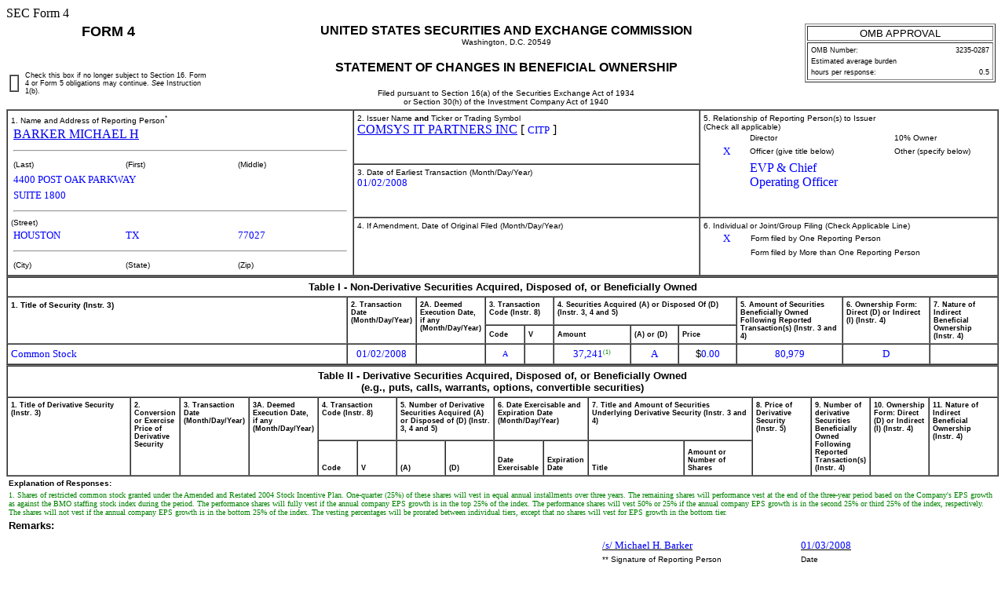

--- FILE ---
content_type: text/html
request_url: https://www.sec.gov/Archives/edgar/data/1255010/000120919108000894/xslF345X02/doc4.xml
body_size: 3476
content:
<!DOCTYPE html PUBLIC "-//W3C//DTD HTML 4.01 Transitional//EN" "http://www.w3.org/TR/html4/loose.dtd">
<html>
<head>
<meta http-equiv="Content-Type" content="text/html; charset=UTF-8">
<title>SEC FORM 
            4</title>
<style type="text/css">
              .FormData {color: blue; background-color: white; font-size: small; font-family: Times, serif;}
              .FormDataC {color: blue; background-color: white; font-size: small; font-family: Times, serif; text-align: center;}
              .FormDataR {color: blue; background-color: white; font-size: small; font-family: Times, serif; text-align: right;}
              .SmallFormData {color: blue; background-color: white; font-size: x-small; font-family: Times, serif;}
              .FootnoteData {color: green; background-color: white; font-size: x-small; font-family: Times, serif;}
              .FormNumText {font-size: small; font-weight: bold; font-family: arial, helvetica, sans-serif;}
              .FormAttention {font-size: medium; font-weight: bold; font-family: helvetica;}
              .FormText {font-size: small; font-weight: normal; font-family: arial, helvetica, sans-serif; text-align: left;}
              .FormTextR {font-size: small; font-weight: normal; font-family: arial, helvetica, sans-serif; text-align: right;}
              .FormTextC {font-size: small; font-weight: normal; font-family: arial, helvetica, sans-serif; text-align: center;}
              .FormEMText {font-size: medium; font-style: italic; font-weight: normal; font-family: arial, helvetica, sans-serif;}
              .FormULText {font-size: medium; text-decoration: underline; font-weight: normal; font-family: arial, helvetica, sans-serif;}
              .SmallFormText {font-size: xx-small; font-family: arial, helvetica, sans-serif; text-align: left;}
              .SmallFormTextR {font-size: xx-small; font-family: arial, helvetica, sans-serif; text-align: right;}
              .SmallFormTextC {font-size: xx-small; font-family: arial, helvetica, sans-serif; text-align: center;}
              .MedSmallFormText {font-size: x-small; font-family: arial, helvetica, sans-serif; text-align: left;}
              .FormTitle {font-size: medium; font-family: arial, helvetica, sans-serif; font-weight: bold;}
              .FormTitle1 {font-size: small; font-family: arial, helvetica, sans-serif; font-weight: bold; border-top: black thick solid;}
              .FormTitle2 {font-size: small; font-family: arial, helvetica, sans-serif; font-weight: bold;}
              .FormTitle3 {font-size: small; font-family: arial, helvetica, sans-serif; font-weight: bold; padding-top: 2em; padding-bottom: 1em;}
              .SectionTitle {font-size: small; text-align: left; font-family: arial, helvetica, sans-serif; 
              		font-weight: bold; border-top: gray thin solid; border-bottom: gray thin solid;}
              .FormName {font-size: large; font-family: arial, helvetica, sans-serif; font-weight: bold;}
              .CheckBox {text-align: center; width: 5px; cell-spacing: 0; padding: 0 3 0 3; border-width: thin; border-style: solid;  border-color: black:}
              body {background: white;}
      </style>
</head>
<body>SEC Form 4 
   <table width="100%" border="0" cellspacing="0" cellpadding="4">
<tr>
<td width="20%" colspan="2" valign="top" align="center" class="FormName">FORM 4</td>
<td rowspan="2" width="60%" valign="middle" align="center">
<span class="FormTitle">UNITED STATES SECURITIES AND EXCHANGE COMMISSION</span><br><span class="MedSmallFormText">Washington, D.C. 20549</span><br><br><span class="FormTitle">STATEMENT OF CHANGES IN BENEFICIAL OWNERSHIP</span><br><br><span class="MedSmallFormText">Filed pursuant to Section 16(a) of the Securities Exchange Act of 1934</span><br><span class="MedSmallFormText">or Section 30(h) of the Investment Company Act of 1940</span>
</td>
<td rowspan="2" width="20%" valign="top" align="center"><table width="100%" border="1" summary="OMB Approval Status Box">
<tr><td class="FormTextC">OMB APPROVAL</td></tr>
<tr><td><table width="100%" border="0" summary="OMB Interior Box">
<tr>
<td class="SmallFormText" colspan="3">OMB Number:</td>
<td class="SmallFormTextR">3235-0287</td>
</tr>
<tr><td class="SmallFormText" colspan="4">Estimated average burden</td></tr>
<tr>
<td class="SmallFormText" colspan="3">hours per response:</td>
<td class="SmallFormTextR">0.5</td>
</tr>
</table></td></tr>
</table></td>
</tr>
<tr valign="middle">
<td><table width="100%" border="1" cellpadding="0" cellspacing="0"><tr><td>  </td></tr></table></td>
<td class="SmallFormText">Check this box if no longer subject to Section 16. Form 4 or Form 5 obligations may continue. 
         <i>See</i>

         Instruction 1(b).</td>
</tr>
</table>
<table width="100%" border="1" cellspacing="0" cellpadding="4">
<tr>
<td rowspan="3" width="35%" valign="top">
<span class="MedSmallFormText">1. Name and Address of Reporting Person<sup>*</sup></span><table border="0" width="100%"><tr><td><a href="/cgi-bin/browse-edgar?action=getcompany&amp;CIK=0001255010">BARKER MICHAEL H</a></td></tr></table>
<hr width="98%">
<table border="0" width="100%"><tr>
<td width="33%" class="MedSmallFormText">(Last)</td>
<td width="33%" class="MedSmallFormText">(First)</td>
<td width="33%" class="MedSmallFormText">(Middle)</td>
</tr></table>
<table border="0" width="100%">
<tr><td><span class="FormData">4400 POST OAK PARKWAY</span></td></tr>
<tr><td><span class="FormData">SUITE 1800</span></td></tr>
</table>
<hr width="98%">
<span class="MedSmallFormText">(Street)</span><table border="0" width="100%"><tr>
<td width="33%"><span class="FormData">HOUSTON</span></td>
<td width="33%"><span class="FormData">TX</span></td>
<td width="33%"><span class="FormData">77027</span></td>
</tr></table>
<hr width="98%">
<table border="0" width="100%"><tr>
<td width="33%" class="MedSmallFormText">(City)</td>
<td width="33%" class="MedSmallFormText">(State)</td>
<td width="33%" class="MedSmallFormText">(Zip)</td>
</tr></table>
</td>
<td width="35%" valign="top">
<span class="MedSmallFormText">2. Issuer Name <b>and</b> Ticker or Trading Symbol
      </span><br><a href="/cgi-bin/browse-edgar?action=getcompany&amp;CIK=0000948850">COMSYS IT PARTNERS INC</a>
     [ <span class="FormData">CITP</span> ]
   </td>
<td rowspan="2" valign="top">
<span class="MedSmallFormText">5. Relationship of Reporting Person(s) to Issuer
      </span><br><span class="MedSmallFormText">(Check all applicable)</span><table border="0" width="100%">
<tr>
<td width="15%" align="center"></td>
<td width="35%" class="MedSmallFormText">Director</td>
<td width="15%" align="center"></td>
<td width="35%" class="MedSmallFormText">10% Owner</td>
</tr>
<tr>
<td align="center"><span class="FormData">X</span></td>
<td class="MedSmallFormText">Officer (give title below)</td>
<td align="center"></td>
<td class="MedSmallFormText">Other (specify below)</td>
</tr>
<tr>
<td width="15%" align="center"></td>
<td width="35%" align="left" style="color: blue">EVP &amp; Chief Operating Officer</td>
<td width="15%" align="center"></td>
<td width="35%" align="left" style="color: blue"></td>
</tr>
</table>
</td>
</tr>
<tr><td valign="top">
<span class="MedSmallFormText">3. Date of Earliest Transaction
         (Month/Day/Year)</span><br><span class="FormData">01/02/2008</span>
</td></tr>
<tr>
<td valign="top">
<span class="MedSmallFormText">4. If Amendment, Date of Original Filed
         (Month/Day/Year)</span><br>
</td>
<td valign="top">
<span class="MedSmallFormText">6. Individual or Joint/Group Filing (Check Applicable Line)
      </span><table border="0" width="100%">
<tr>
<td width="15%" align="center"><span class="FormData">X</span></td>
<td width="85%" class="MedSmallFormText">Form filed by One Reporting Person</td>
</tr>
<tr>
<td width="15%" align="center"></td>
<td width="85%" class="MedSmallFormText">Form filed by More than One Reporting Person</td>
</tr>
</table>
</td>
</tr>
</table>
<table width="100%" border="1" cellspacing="0" cellpadding="4">
<thead>
<tr><th width="100%" valign="top" colspan="11" align="center" class="FormTextC"><b>Table I - Non-Derivative Securities Acquired, Disposed of, or Beneficially Owned</b></th></tr>
<tr>
<th width="36%" valign="top" rowspan="2" align="left" class="MedSmallFormText">1. Title of Security (Instr. 
      3)
   </th>
<th width="6%" valign="top" rowspan="2" align="left" class="SmallFormText">2. Transaction Date
      (Month/Day/Year)</th>
<th width="5%" valign="top" rowspan="2" align="left" class="SmallFormText">2A. Deemed Execution Date, if any
      (Month/Day/Year)</th>
<th width="7%" valign="top" colspan="2" align="left" class="SmallFormText">3. Transaction Code (Instr. 
      8)
   </th>
<th width="19%" valign="top" colspan="3" align="left" class="SmallFormText">4. Securities Acquired (A) or Disposed Of (D) (Instr. 
      3, 4 and 5)
   </th>
<th width="11%" valign="top" rowspan="2" align="left" class="SmallFormText">5. 
      Amount of Securities Beneficially Owned Following Reported Transaction(s) (Instr. 
      3 and 4)
   </th>
<th width="9%" valign="top" rowspan="2" align="left" class="SmallFormText">6. Ownership Form: Direct (D) or Indirect (I) (Instr. 
      4)
   </th>
<th width="8%" valign="top" rowspan="2" align="left" class="SmallFormText">7. Nature of Indirect Beneficial Ownership (Instr. 
      4)
   </th>
</tr>
<tr>
<th width="4%" align="center" class="SmallFormText">Code</th>
<th width="3%" align="center" class="SmallFormText">V</th>
<th width="8%" align="center" class="SmallFormText">Amount</th>
<th width="5%" align="center" class="SmallFormText">(A) or (D)</th>
<th width="6%" align="center" class="SmallFormText">Price</th>
</tr>
</thead>
<tbody><tr>
<td align="left"><span class="FormData">Common Stock</span></td>
<td align="center"><span class="FormData">01/02/2008</span></td>
<td align="center"><span class="FormData"></span></td>
<td align="center"><span class="SmallFormData">A</span></td>
<td align="center"></td>
<td align="center">
<span class="FormData">37,241</span><span class="FootnoteData"><sup>(1)</sup></span>
</td>
<td align="center"><span class="FormData">A</span></td>
<td align="center">
<span class="FormText">$</span><span class="FormData">0.00</span>
</td>
<td align="center"><span class="FormData">80,979</span></td>
<td align="center"><span class="FormData">D</span></td>
<td align="left"></td>
</tr></tbody>
</table>
<table width="100%" border="1" cellspacing="0" cellpadding="4"><thead>
<tr><th width="100%" valign="top" colspan="16" align="center" class="FormTextC">
<b>Table II - Derivative Securities Acquired, Disposed of, or Beneficially Owned</b><br><b>(e.g., puts, calls, warrants, options, convertible securities)</b>
</th></tr>
<tr>
<th width="13%" valign="top" rowspan="2" align="left" class="SmallFormText">1. Title of Derivative Security (Instr. 
      3)
   </th>
<th width="5%" valign="top" rowspan="2" align="left" class="SmallFormText">2. Conversion or Exercise Price of Derivative Security
   </th>
<th width="5%" valign="top" rowspan="2" align="left" class="SmallFormText">3. Transaction Date
      (Month/Day/Year)</th>
<th width="5%" valign="top" rowspan="2" align="left" class="SmallFormText">3A. Deemed Execution Date, if any
      (Month/Day/Year)</th>
<th width="9%" valign="top" colspan="2" align="left" class="SmallFormText">4. Transaction Code (Instr. 
      8)
   </th>
<th width="10%" valign="top" colspan="2" align="left" class="SmallFormText">5. 
      Number of Derivative Securities Acquired (A) or Disposed of (D) (Instr. 
      3, 4 and 5)
   </th>
<th width="9%" valign="top" colspan="2" align="left" class="SmallFormText">6. Date Exercisable and Expiration Date 
      (Month/Day/Year)</th>
<th width="17%" valign="top" colspan="2" align="left" class="SmallFormText">7. Title and Amount of Securities Underlying Derivative Security (Instr. 
      3 and 4)
   </th>
<th width="6%" valign="top" rowspan="2" align="left" class="SmallFormText">8. Price of Derivative Security (Instr. 
      5)
   </th>
<th width="6%" valign="top" rowspan="2" align="left" class="SmallFormText">9. 
      Number of derivative Securities Beneficially Owned Following Reported Transaction(s) (Instr. 
      4)
   </th>
<th width="6%" valign="top" rowspan="2" align="left" class="SmallFormText">10. Ownership Form: Direct (D) or Indirect (I) (Instr. 
      4)
   </th>
<th width="7%" valign="top" rowspan="2" align="left" class="SmallFormText">11. Nature of Indirect Beneficial Ownership (Instr. 
      4)
   </th>
</tr>
<tr>
<th width="4%" valign="bottom" align="center" class="SmallFormText">Code</th>
<th width="4%" valign="bottom" align="center" class="SmallFormText">V</th>
<th width="5%" valign="bottom" align="center" class="SmallFormText">(A)</th>
<th width="5%" valign="bottom" align="center" class="SmallFormText">(D)</th>
<th width="5%" valign="bottom" align="center" class="SmallFormText">Date Exercisable</th>
<th width="4%" valign="bottom" align="center" class="SmallFormText">Expiration Date</th>
<th width="10%" valign="bottom" align="center" class="SmallFormText">Title</th>
<th width="7%" valign="bottom" align="center" class="SmallFormText">Amount or Number of Shares</th>
</tr>
</thead></table>
<table border="0" width="100%">
<tr><td class="MedSmallFormText"><b>Explanation of Responses:</b></td></tr>
<tr><td class="FootnoteData">1. Shares of restricted common stock granted under the Amended and Restated 2004 Stock Incentive Plan.  One-quarter (25%) of these shares will vest in equal annual installments over three years.  The remaining shares will performance vest at the end of the three-year period based on the Company's EPS growth as against the BMO staffing stock index during the period.  The performance shares will fully vest if the annual company EPS growth is in the top 25% of the index.  The performance shares will vest 50% or 25% if the annual company EPS growth is in the second 25% or third 25% of the index, respectively.  The shares will not vest if the annual company EPS growth is in the bottom 25% of the index.  The vesting percentages will be prorated between individual tiers, except that no shares will vest for EPS growth in the bottom tier.</td></tr>
<tr><td class="FormText"><b>Remarks:</b></td></tr>
<tr><td class="FootnoteData"></td></tr>
</table>
<table width="100%" border="0">
<tr>
<td width="60%"></td>
<td width="20%"><u><span class="FormData">/s/ Michael H. Barker</span></u></td>
<td width="20%"><u><span class="FormData">01/03/2008</span></u></td>
</tr>
<tr>
<td></td>
<td class="MedSmallFormText">** Signature of Reporting Person</td>
<td class="MedSmallFormText">Date</td>
</tr>
<tr><td colspan="3" class="MedSmallFormText">Reminder: Report on a separate line for each class of securities beneficially owned directly or indirectly.</td></tr>
<tr><td colspan="3" class="MedSmallFormText">* If the form is filed by more than one reporting person, 
                  <i>see</i>

                  Instruction 
                  4

                  (b)(v).</td></tr>
<tr><td colspan="3" class="MedSmallFormText">** Intentional misstatements or omissions of facts constitute Federal Criminal Violations 
                  <i>See</i>

                  18 U.S.C. 1001 and 15 U.S.C. 78ff(a).</td></tr>
<tr><td colspan="3" class="MedSmallFormText">Note: File three copies of this Form, one of which must be manually signed. If space is insufficient, 
                  <i>see</i>

                  Instruction 6 for procedure.</td></tr>
<tr><td colspan="3" class="MedSmallFormText"><b>Persons who respond to the collection of information contained in this form are not required to respond unless the form displays a currently valid OMB Number.</b></td></tr>
</table>
</body>
</html>
